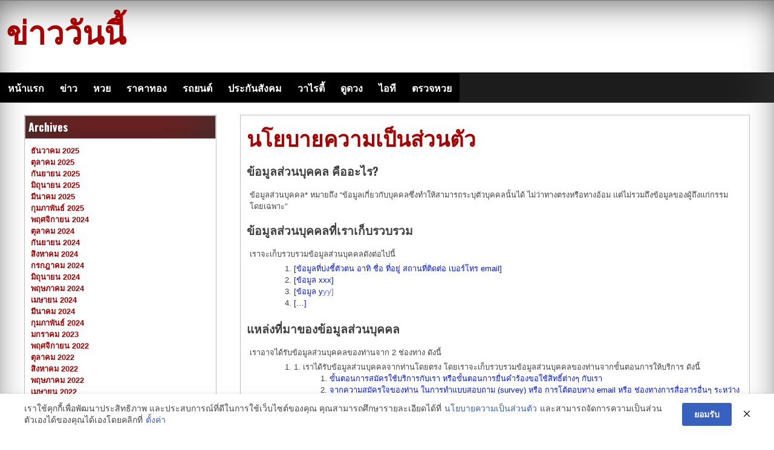

--- FILE ---
content_type: text/html; charset=UTF-8
request_url: http://denniscini.com/privacy-policy/
body_size: 66724
content:
<!DOCTYPE html>
<!--[if IE 7]>
<html class="ie ie7" lang="th">
<![endif]-->
<!--[if IE 8]>
<html class="ie ie8" lang="th">
<![endif]-->
<!--[if !(IE 7) | !(IE 8) ]><!-->
<html lang="th">
<!--<![endif]-->
<head>
	<meta charset="UTF-8">
	<meta name="viewport" content="width=device-width, initial-scale=1">
	<link rel="profile" href="https://gmpg.org/xfn/11">
		<meta name='robots' content='index, follow, max-image-preview:large, max-snippet:-1, max-video-preview:-1' />
	<style>img:is([sizes="auto" i], [sizes^="auto," i]) { contain-intrinsic-size: 3000px 1500px }</style>
	
	<!-- This site is optimized with the Yoast SEO plugin v23.1 - https://yoast.com/wordpress/plugins/seo/ -->
	<title>นโยบายความเป็นส่วนตัว</title>
	<meta name="description" content="ข้อมูลส่วนบุคคล คืออะไร? ข้อมูลส่วนบุคคล* หมายถึง “ข้อมูลเกี่ยวกับบุคคลซึ่งทำให้สามารถระบุตัวบุคคลนั้นได้ ไม่ว่าทางตรงหรือทางอ้อม" />
	<link rel="canonical" href="http://denniscini.com/privacy-policy/" />
	<meta property="og:locale" content="th_TH" />
	<meta property="og:type" content="article" />
	<meta property="og:title" content="นโยบายความเป็นส่วนตัว" />
	<meta property="og:description" content="ข้อมูลส่วนบุคคล คืออะไร? ข้อมูลส่วนบุคคล* หมายถึง “ข้อมูลเกี่ยวกับบุคคลซึ่งทำให้สามารถระบุตัวบุคคลนั้นได้ ไม่ว่าทางตรงหรือทางอ้อม" />
	<meta property="og:url" content="http://denniscini.com/privacy-policy/" />
	<meta property="og:site_name" content="ข่าววันนี้" />
	<meta name="twitter:card" content="summary_large_image" />
	<meta name="twitter:label1" content="Est. reading time" />
	<meta name="twitter:data1" content="1 นาที" />
	<script type="application/ld+json" class="yoast-schema-graph">{"@context":"https://schema.org","@graph":[{"@type":"WebPage","@id":"http://denniscini.com/privacy-policy/","url":"http://denniscini.com/privacy-policy/","name":"นโยบายความเป็นส่วนตัว","isPartOf":{"@id":"http://denniscini.com/#website"},"datePublished":"2022-08-08T06:01:18+00:00","dateModified":"2022-08-08T06:01:18+00:00","description":"ข้อมูลส่วนบุคคล คืออะไร? ข้อมูลส่วนบุคคล* หมายถึง “ข้อมูลเกี่ยวกับบุคคลซึ่งทำให้สามารถระบุตัวบุคคลนั้นได้ ไม่ว่าทางตรงหรือทางอ้อม","breadcrumb":{"@id":"http://denniscini.com/privacy-policy/#breadcrumb"},"inLanguage":"th","potentialAction":[{"@type":"ReadAction","target":["http://denniscini.com/privacy-policy/"]}]},{"@type":"BreadcrumbList","@id":"http://denniscini.com/privacy-policy/#breadcrumb","itemListElement":[{"@type":"ListItem","position":1,"name":"Home","item":"http://denniscini.com/"},{"@type":"ListItem","position":2,"name":"นโยบายความเป็นส่วนตัว"}]},{"@type":"WebSite","@id":"http://denniscini.com/#website","url":"http://denniscini.com/","name":"ข่าววันนี้","description":"","potentialAction":[{"@type":"SearchAction","target":{"@type":"EntryPoint","urlTemplate":"http://denniscini.com/?s={search_term_string}"},"query-input":"required name=search_term_string"}],"inLanguage":"th"}]}</script>
	<!-- / Yoast SEO plugin. -->


<link rel='dns-prefetch' href='//fonts.googleapis.com' />
<link rel="alternate" type="application/rss+xml" title="ข่าววันนี้ &raquo; ฟีด" href="http://denniscini.com/feed/" />
<script type="text/javascript">
/* <![CDATA[ */
window._wpemojiSettings = {"baseUrl":"https:\/\/s.w.org\/images\/core\/emoji\/15.1.0\/72x72\/","ext":".png","svgUrl":"https:\/\/s.w.org\/images\/core\/emoji\/15.1.0\/svg\/","svgExt":".svg","source":{"concatemoji":"http:\/\/denniscini.com\/wp-includes\/js\/wp-emoji-release.min.js?ver=6.8.1"}};
/*! This file is auto-generated */
!function(i,n){var o,s,e;function c(e){try{var t={supportTests:e,timestamp:(new Date).valueOf()};sessionStorage.setItem(o,JSON.stringify(t))}catch(e){}}function p(e,t,n){e.clearRect(0,0,e.canvas.width,e.canvas.height),e.fillText(t,0,0);var t=new Uint32Array(e.getImageData(0,0,e.canvas.width,e.canvas.height).data),r=(e.clearRect(0,0,e.canvas.width,e.canvas.height),e.fillText(n,0,0),new Uint32Array(e.getImageData(0,0,e.canvas.width,e.canvas.height).data));return t.every(function(e,t){return e===r[t]})}function u(e,t,n){switch(t){case"flag":return n(e,"\ud83c\udff3\ufe0f\u200d\u26a7\ufe0f","\ud83c\udff3\ufe0f\u200b\u26a7\ufe0f")?!1:!n(e,"\ud83c\uddfa\ud83c\uddf3","\ud83c\uddfa\u200b\ud83c\uddf3")&&!n(e,"\ud83c\udff4\udb40\udc67\udb40\udc62\udb40\udc65\udb40\udc6e\udb40\udc67\udb40\udc7f","\ud83c\udff4\u200b\udb40\udc67\u200b\udb40\udc62\u200b\udb40\udc65\u200b\udb40\udc6e\u200b\udb40\udc67\u200b\udb40\udc7f");case"emoji":return!n(e,"\ud83d\udc26\u200d\ud83d\udd25","\ud83d\udc26\u200b\ud83d\udd25")}return!1}function f(e,t,n){var r="undefined"!=typeof WorkerGlobalScope&&self instanceof WorkerGlobalScope?new OffscreenCanvas(300,150):i.createElement("canvas"),a=r.getContext("2d",{willReadFrequently:!0}),o=(a.textBaseline="top",a.font="600 32px Arial",{});return e.forEach(function(e){o[e]=t(a,e,n)}),o}function t(e){var t=i.createElement("script");t.src=e,t.defer=!0,i.head.appendChild(t)}"undefined"!=typeof Promise&&(o="wpEmojiSettingsSupports",s=["flag","emoji"],n.supports={everything:!0,everythingExceptFlag:!0},e=new Promise(function(e){i.addEventListener("DOMContentLoaded",e,{once:!0})}),new Promise(function(t){var n=function(){try{var e=JSON.parse(sessionStorage.getItem(o));if("object"==typeof e&&"number"==typeof e.timestamp&&(new Date).valueOf()<e.timestamp+604800&&"object"==typeof e.supportTests)return e.supportTests}catch(e){}return null}();if(!n){if("undefined"!=typeof Worker&&"undefined"!=typeof OffscreenCanvas&&"undefined"!=typeof URL&&URL.createObjectURL&&"undefined"!=typeof Blob)try{var e="postMessage("+f.toString()+"("+[JSON.stringify(s),u.toString(),p.toString()].join(",")+"));",r=new Blob([e],{type:"text/javascript"}),a=new Worker(URL.createObjectURL(r),{name:"wpTestEmojiSupports"});return void(a.onmessage=function(e){c(n=e.data),a.terminate(),t(n)})}catch(e){}c(n=f(s,u,p))}t(n)}).then(function(e){for(var t in e)n.supports[t]=e[t],n.supports.everything=n.supports.everything&&n.supports[t],"flag"!==t&&(n.supports.everythingExceptFlag=n.supports.everythingExceptFlag&&n.supports[t]);n.supports.everythingExceptFlag=n.supports.everythingExceptFlag&&!n.supports.flag,n.DOMReady=!1,n.readyCallback=function(){n.DOMReady=!0}}).then(function(){return e}).then(function(){var e;n.supports.everything||(n.readyCallback(),(e=n.source||{}).concatemoji?t(e.concatemoji):e.wpemoji&&e.twemoji&&(t(e.twemoji),t(e.wpemoji)))}))}((window,document),window._wpemojiSettings);
/* ]]> */
</script>
<style id='wp-emoji-styles-inline-css' type='text/css'>

	img.wp-smiley, img.emoji {
		display: inline !important;
		border: none !important;
		box-shadow: none !important;
		height: 1em !important;
		width: 1em !important;
		margin: 0 0.07em !important;
		vertical-align: -0.1em !important;
		background: none !important;
		padding: 0 !important;
	}
</style>
<link rel='stylesheet' id='wp-block-library-css' href='http://denniscini.com/wp-includes/css/dist/block-library/style.min.css?ver=6.8.1' type='text/css' media='all' />
<style id='wp-block-library-theme-inline-css' type='text/css'>
.wp-block-audio :where(figcaption){color:#555;font-size:13px;text-align:center}.is-dark-theme .wp-block-audio :where(figcaption){color:#ffffffa6}.wp-block-audio{margin:0 0 1em}.wp-block-code{border:1px solid #ccc;border-radius:4px;font-family:Menlo,Consolas,monaco,monospace;padding:.8em 1em}.wp-block-embed :where(figcaption){color:#555;font-size:13px;text-align:center}.is-dark-theme .wp-block-embed :where(figcaption){color:#ffffffa6}.wp-block-embed{margin:0 0 1em}.blocks-gallery-caption{color:#555;font-size:13px;text-align:center}.is-dark-theme .blocks-gallery-caption{color:#ffffffa6}:root :where(.wp-block-image figcaption){color:#555;font-size:13px;text-align:center}.is-dark-theme :root :where(.wp-block-image figcaption){color:#ffffffa6}.wp-block-image{margin:0 0 1em}.wp-block-pullquote{border-bottom:4px solid;border-top:4px solid;color:currentColor;margin-bottom:1.75em}.wp-block-pullquote cite,.wp-block-pullquote footer,.wp-block-pullquote__citation{color:currentColor;font-size:.8125em;font-style:normal;text-transform:uppercase}.wp-block-quote{border-left:.25em solid;margin:0 0 1.75em;padding-left:1em}.wp-block-quote cite,.wp-block-quote footer{color:currentColor;font-size:.8125em;font-style:normal;position:relative}.wp-block-quote:where(.has-text-align-right){border-left:none;border-right:.25em solid;padding-left:0;padding-right:1em}.wp-block-quote:where(.has-text-align-center){border:none;padding-left:0}.wp-block-quote.is-large,.wp-block-quote.is-style-large,.wp-block-quote:where(.is-style-plain){border:none}.wp-block-search .wp-block-search__label{font-weight:700}.wp-block-search__button{border:1px solid #ccc;padding:.375em .625em}:where(.wp-block-group.has-background){padding:1.25em 2.375em}.wp-block-separator.has-css-opacity{opacity:.4}.wp-block-separator{border:none;border-bottom:2px solid;margin-left:auto;margin-right:auto}.wp-block-separator.has-alpha-channel-opacity{opacity:1}.wp-block-separator:not(.is-style-wide):not(.is-style-dots){width:100px}.wp-block-separator.has-background:not(.is-style-dots){border-bottom:none;height:1px}.wp-block-separator.has-background:not(.is-style-wide):not(.is-style-dots){height:2px}.wp-block-table{margin:0 0 1em}.wp-block-table td,.wp-block-table th{word-break:normal}.wp-block-table :where(figcaption){color:#555;font-size:13px;text-align:center}.is-dark-theme .wp-block-table :where(figcaption){color:#ffffffa6}.wp-block-video :where(figcaption){color:#555;font-size:13px;text-align:center}.is-dark-theme .wp-block-video :where(figcaption){color:#ffffffa6}.wp-block-video{margin:0 0 1em}:root :where(.wp-block-template-part.has-background){margin-bottom:0;margin-top:0;padding:1.25em 2.375em}
</style>
<style id='classic-theme-styles-inline-css' type='text/css'>
/*! This file is auto-generated */
.wp-block-button__link{color:#fff;background-color:#32373c;border-radius:9999px;box-shadow:none;text-decoration:none;padding:calc(.667em + 2px) calc(1.333em + 2px);font-size:1.125em}.wp-block-file__button{background:#32373c;color:#fff;text-decoration:none}
</style>
<style id='global-styles-inline-css' type='text/css'>
:root{--wp--preset--aspect-ratio--square: 1;--wp--preset--aspect-ratio--4-3: 4/3;--wp--preset--aspect-ratio--3-4: 3/4;--wp--preset--aspect-ratio--3-2: 3/2;--wp--preset--aspect-ratio--2-3: 2/3;--wp--preset--aspect-ratio--16-9: 16/9;--wp--preset--aspect-ratio--9-16: 9/16;--wp--preset--color--black: #000000;--wp--preset--color--cyan-bluish-gray: #abb8c3;--wp--preset--color--white: #ffffff;--wp--preset--color--pale-pink: #f78da7;--wp--preset--color--vivid-red: #cf2e2e;--wp--preset--color--luminous-vivid-orange: #ff6900;--wp--preset--color--luminous-vivid-amber: #fcb900;--wp--preset--color--light-green-cyan: #7bdcb5;--wp--preset--color--vivid-green-cyan: #00d084;--wp--preset--color--pale-cyan-blue: #8ed1fc;--wp--preset--color--vivid-cyan-blue: #0693e3;--wp--preset--color--vivid-purple: #9b51e0;--wp--preset--gradient--vivid-cyan-blue-to-vivid-purple: linear-gradient(135deg,rgba(6,147,227,1) 0%,rgb(155,81,224) 100%);--wp--preset--gradient--light-green-cyan-to-vivid-green-cyan: linear-gradient(135deg,rgb(122,220,180) 0%,rgb(0,208,130) 100%);--wp--preset--gradient--luminous-vivid-amber-to-luminous-vivid-orange: linear-gradient(135deg,rgba(252,185,0,1) 0%,rgba(255,105,0,1) 100%);--wp--preset--gradient--luminous-vivid-orange-to-vivid-red: linear-gradient(135deg,rgba(255,105,0,1) 0%,rgb(207,46,46) 100%);--wp--preset--gradient--very-light-gray-to-cyan-bluish-gray: linear-gradient(135deg,rgb(238,238,238) 0%,rgb(169,184,195) 100%);--wp--preset--gradient--cool-to-warm-spectrum: linear-gradient(135deg,rgb(74,234,220) 0%,rgb(151,120,209) 20%,rgb(207,42,186) 40%,rgb(238,44,130) 60%,rgb(251,105,98) 80%,rgb(254,248,76) 100%);--wp--preset--gradient--blush-light-purple: linear-gradient(135deg,rgb(255,206,236) 0%,rgb(152,150,240) 100%);--wp--preset--gradient--blush-bordeaux: linear-gradient(135deg,rgb(254,205,165) 0%,rgb(254,45,45) 50%,rgb(107,0,62) 100%);--wp--preset--gradient--luminous-dusk: linear-gradient(135deg,rgb(255,203,112) 0%,rgb(199,81,192) 50%,rgb(65,88,208) 100%);--wp--preset--gradient--pale-ocean: linear-gradient(135deg,rgb(255,245,203) 0%,rgb(182,227,212) 50%,rgb(51,167,181) 100%);--wp--preset--gradient--electric-grass: linear-gradient(135deg,rgb(202,248,128) 0%,rgb(113,206,126) 100%);--wp--preset--gradient--midnight: linear-gradient(135deg,rgb(2,3,129) 0%,rgb(40,116,252) 100%);--wp--preset--font-size--small: 13px;--wp--preset--font-size--medium: 20px;--wp--preset--font-size--large: 36px;--wp--preset--font-size--x-large: 42px;--wp--preset--spacing--20: 0.44rem;--wp--preset--spacing--30: 0.67rem;--wp--preset--spacing--40: 1rem;--wp--preset--spacing--50: 1.5rem;--wp--preset--spacing--60: 2.25rem;--wp--preset--spacing--70: 3.38rem;--wp--preset--spacing--80: 5.06rem;--wp--preset--shadow--natural: 6px 6px 9px rgba(0, 0, 0, 0.2);--wp--preset--shadow--deep: 12px 12px 50px rgba(0, 0, 0, 0.4);--wp--preset--shadow--sharp: 6px 6px 0px rgba(0, 0, 0, 0.2);--wp--preset--shadow--outlined: 6px 6px 0px -3px rgba(255, 255, 255, 1), 6px 6px rgba(0, 0, 0, 1);--wp--preset--shadow--crisp: 6px 6px 0px rgba(0, 0, 0, 1);}:where(.is-layout-flex){gap: 0.5em;}:where(.is-layout-grid){gap: 0.5em;}body .is-layout-flex{display: flex;}.is-layout-flex{flex-wrap: wrap;align-items: center;}.is-layout-flex > :is(*, div){margin: 0;}body .is-layout-grid{display: grid;}.is-layout-grid > :is(*, div){margin: 0;}:where(.wp-block-columns.is-layout-flex){gap: 2em;}:where(.wp-block-columns.is-layout-grid){gap: 2em;}:where(.wp-block-post-template.is-layout-flex){gap: 1.25em;}:where(.wp-block-post-template.is-layout-grid){gap: 1.25em;}.has-black-color{color: var(--wp--preset--color--black) !important;}.has-cyan-bluish-gray-color{color: var(--wp--preset--color--cyan-bluish-gray) !important;}.has-white-color{color: var(--wp--preset--color--white) !important;}.has-pale-pink-color{color: var(--wp--preset--color--pale-pink) !important;}.has-vivid-red-color{color: var(--wp--preset--color--vivid-red) !important;}.has-luminous-vivid-orange-color{color: var(--wp--preset--color--luminous-vivid-orange) !important;}.has-luminous-vivid-amber-color{color: var(--wp--preset--color--luminous-vivid-amber) !important;}.has-light-green-cyan-color{color: var(--wp--preset--color--light-green-cyan) !important;}.has-vivid-green-cyan-color{color: var(--wp--preset--color--vivid-green-cyan) !important;}.has-pale-cyan-blue-color{color: var(--wp--preset--color--pale-cyan-blue) !important;}.has-vivid-cyan-blue-color{color: var(--wp--preset--color--vivid-cyan-blue) !important;}.has-vivid-purple-color{color: var(--wp--preset--color--vivid-purple) !important;}.has-black-background-color{background-color: var(--wp--preset--color--black) !important;}.has-cyan-bluish-gray-background-color{background-color: var(--wp--preset--color--cyan-bluish-gray) !important;}.has-white-background-color{background-color: var(--wp--preset--color--white) !important;}.has-pale-pink-background-color{background-color: var(--wp--preset--color--pale-pink) !important;}.has-vivid-red-background-color{background-color: var(--wp--preset--color--vivid-red) !important;}.has-luminous-vivid-orange-background-color{background-color: var(--wp--preset--color--luminous-vivid-orange) !important;}.has-luminous-vivid-amber-background-color{background-color: var(--wp--preset--color--luminous-vivid-amber) !important;}.has-light-green-cyan-background-color{background-color: var(--wp--preset--color--light-green-cyan) !important;}.has-vivid-green-cyan-background-color{background-color: var(--wp--preset--color--vivid-green-cyan) !important;}.has-pale-cyan-blue-background-color{background-color: var(--wp--preset--color--pale-cyan-blue) !important;}.has-vivid-cyan-blue-background-color{background-color: var(--wp--preset--color--vivid-cyan-blue) !important;}.has-vivid-purple-background-color{background-color: var(--wp--preset--color--vivid-purple) !important;}.has-black-border-color{border-color: var(--wp--preset--color--black) !important;}.has-cyan-bluish-gray-border-color{border-color: var(--wp--preset--color--cyan-bluish-gray) !important;}.has-white-border-color{border-color: var(--wp--preset--color--white) !important;}.has-pale-pink-border-color{border-color: var(--wp--preset--color--pale-pink) !important;}.has-vivid-red-border-color{border-color: var(--wp--preset--color--vivid-red) !important;}.has-luminous-vivid-orange-border-color{border-color: var(--wp--preset--color--luminous-vivid-orange) !important;}.has-luminous-vivid-amber-border-color{border-color: var(--wp--preset--color--luminous-vivid-amber) !important;}.has-light-green-cyan-border-color{border-color: var(--wp--preset--color--light-green-cyan) !important;}.has-vivid-green-cyan-border-color{border-color: var(--wp--preset--color--vivid-green-cyan) !important;}.has-pale-cyan-blue-border-color{border-color: var(--wp--preset--color--pale-cyan-blue) !important;}.has-vivid-cyan-blue-border-color{border-color: var(--wp--preset--color--vivid-cyan-blue) !important;}.has-vivid-purple-border-color{border-color: var(--wp--preset--color--vivid-purple) !important;}.has-vivid-cyan-blue-to-vivid-purple-gradient-background{background: var(--wp--preset--gradient--vivid-cyan-blue-to-vivid-purple) !important;}.has-light-green-cyan-to-vivid-green-cyan-gradient-background{background: var(--wp--preset--gradient--light-green-cyan-to-vivid-green-cyan) !important;}.has-luminous-vivid-amber-to-luminous-vivid-orange-gradient-background{background: var(--wp--preset--gradient--luminous-vivid-amber-to-luminous-vivid-orange) !important;}.has-luminous-vivid-orange-to-vivid-red-gradient-background{background: var(--wp--preset--gradient--luminous-vivid-orange-to-vivid-red) !important;}.has-very-light-gray-to-cyan-bluish-gray-gradient-background{background: var(--wp--preset--gradient--very-light-gray-to-cyan-bluish-gray) !important;}.has-cool-to-warm-spectrum-gradient-background{background: var(--wp--preset--gradient--cool-to-warm-spectrum) !important;}.has-blush-light-purple-gradient-background{background: var(--wp--preset--gradient--blush-light-purple) !important;}.has-blush-bordeaux-gradient-background{background: var(--wp--preset--gradient--blush-bordeaux) !important;}.has-luminous-dusk-gradient-background{background: var(--wp--preset--gradient--luminous-dusk) !important;}.has-pale-ocean-gradient-background{background: var(--wp--preset--gradient--pale-ocean) !important;}.has-electric-grass-gradient-background{background: var(--wp--preset--gradient--electric-grass) !important;}.has-midnight-gradient-background{background: var(--wp--preset--gradient--midnight) !important;}.has-small-font-size{font-size: var(--wp--preset--font-size--small) !important;}.has-medium-font-size{font-size: var(--wp--preset--font-size--medium) !important;}.has-large-font-size{font-size: var(--wp--preset--font-size--large) !important;}.has-x-large-font-size{font-size: var(--wp--preset--font-size--x-large) !important;}
:where(.wp-block-post-template.is-layout-flex){gap: 1.25em;}:where(.wp-block-post-template.is-layout-grid){gap: 1.25em;}
:where(.wp-block-columns.is-layout-flex){gap: 2em;}:where(.wp-block-columns.is-layout-grid){gap: 2em;}
:root :where(.wp-block-pullquote){font-size: 1.5em;line-height: 1.6;}
</style>
<link rel='stylesheet' id='pdpa-thailand-public-css' href='http://denniscini.com/wp-content/plugins/pdpa-thailand/public/assets/css/pdpa-thailand-public.min.css?ver=2.0' type='text/css' media='all' />
<link rel='stylesheet' id='dashicons-css' href='http://denniscini.com/wp-includes/css/dashicons.min.css?ver=6.8.1' type='text/css' media='all' />
<link rel='stylesheet' id='seos-magazine-dashicons-style-css' href='http://denniscini.com/wp-content/themes/seos-magazine/style.css?ver=1.0' type='text/css' media='all' />
<link rel='stylesheet' id='seos-magazine-fontawesome-css' href='http://denniscini.com/wp-content/themes/seos-magazine/css/font-awesome.min.css?ver=6.8.1' type='text/css' media='all' />
<link rel='stylesheet' id='seos-magazine-font-oswald-css' href='//fonts.googleapis.com/css?family=Oswald%3A400%2C300%2C700&#038;ver=1' type='text/css' media='screen' />
<script type="text/javascript" src="http://denniscini.com/wp-includes/js/jquery/jquery.min.js?ver=3.7.1" id="jquery-core-js"></script>
<script type="text/javascript" src="http://denniscini.com/wp-includes/js/jquery/jquery-migrate.min.js?ver=3.4.1" id="jquery-migrate-js"></script>
<link rel="https://api.w.org/" href="http://denniscini.com/wp-json/" /><link rel="alternate" title="JSON" type="application/json" href="http://denniscini.com/wp-json/wp/v2/pages/217" /><link rel="EditURI" type="application/rsd+xml" title="RSD" href="http://denniscini.com/xmlrpc.php?rsd" />
<meta name="generator" content="WordPress 6.8.1" />
<link rel='shortlink' href='http://denniscini.com/?p=217' />
<link rel="alternate" title="oEmbed (JSON)" type="application/json+oembed" href="http://denniscini.com/wp-json/oembed/1.0/embed?url=http%3A%2F%2Fdenniscini.com%2Fprivacy-policy%2F" />
<link rel="alternate" title="oEmbed (XML)" type="text/xml+oembed" href="http://denniscini.com/wp-json/oembed/1.0/embed?url=http%3A%2F%2Fdenniscini.com%2Fprivacy-policy%2F&#038;format=xml" />
<meta name="google-site-verification" content="C3iobszOlgmbFo1M4uKBlK1HLC2LpZtysQj8Hgm_kOk" />	<style type="text/css">
			header .site-branding .site-title a,
		header .site-branding .site-description {
			color: #A80000;
		}
		</style>
	<link rel="icon" href="http://denniscini.com/wp-content/uploads/2024/03/cropped-media-32x32.png" sizes="32x32" />
<link rel="icon" href="http://denniscini.com/wp-content/uploads/2024/03/cropped-media-192x192.png" sizes="192x192" />
<link rel="apple-touch-icon" href="http://denniscini.com/wp-content/uploads/2024/03/cropped-media-180x180.png" />
<meta name="msapplication-TileImage" content="http://denniscini.com/wp-content/uploads/2024/03/cropped-media-270x270.png" />
<style id="kirki-inline-styles"></style></head>

<body class="wp-singular page-template-default page page-id-217 wp-embed-responsive wp-theme-seos-magazine"><div id="page" class="site">
	<a class="skip-link screen-reader-text" href="#content">Skip to content</a>
	<div class="dotted-header">
		<header id="masthead" class="site-header" role="banner" style=" min-height:120px;">		
			<div class="site-branding">
			
									<p class="site-title"><a href="http://denniscini.com/" rel="home">ข่าววันนี้</a></p>
								
			</div><!-- .site-branding -->
			

		</header><!-- #masthead -->
		<nav id="site-navigation" class="main-navigation" role="navigation">
				<button class="menu-toggle" aria-controls="primary-menu" aria-expanded="false">Menu</button>
				<div class="menu-menu-1-container"><ul id="primary-menu" class="menu"><li id="menu-item-252" class="menu-item menu-item-type-custom menu-item-object-custom menu-item-home menu-item-252"><a href="https://denniscini.com/">หน้าแรก</a></li>
<li id="menu-item-255" class="menu-item menu-item-type-taxonomy menu-item-object-category menu-item-255"><a href="http://denniscini.com/category/news/">ข่าว</a></li>
<li id="menu-item-256" class="menu-item menu-item-type-taxonomy menu-item-object-category menu-item-256"><a href="http://denniscini.com/category/lotto/">หวย</a></li>
<li id="menu-item-257" class="menu-item menu-item-type-taxonomy menu-item-object-category menu-item-257"><a href="http://denniscini.com/category/gold/">ราคาทอง</a></li>
<li id="menu-item-260" class="menu-item menu-item-type-taxonomy menu-item-object-category menu-item-260"><a href="http://denniscini.com/category/auto/">รถยนต์</a></li>
<li id="menu-item-261" class="menu-item menu-item-type-taxonomy menu-item-object-category menu-item-261"><a href="http://denniscini.com/category/%e0%b8%9b%e0%b8%a3%e0%b8%b0%e0%b8%81%e0%b8%b1%e0%b8%99%e0%b8%aa%e0%b8%b1%e0%b8%87%e0%b8%84%e0%b8%a1/">ประกันสังคม</a></li>
<li id="menu-item-262" class="menu-item menu-item-type-taxonomy menu-item-object-category menu-item-262"><a href="http://denniscini.com/category/variety/">วาไรตี้</a></li>
<li id="menu-item-263" class="menu-item menu-item-type-taxonomy menu-item-object-category menu-item-263"><a href="http://denniscini.com/category/horo/">ดูดวง</a></li>
<li id="menu-item-264" class="menu-item menu-item-type-taxonomy menu-item-object-category menu-item-264"><a href="http://denniscini.com/category/hitech/">ไอที</a></li>
<li id="menu-item-265" class="menu-item menu-item-type-custom menu-item-object-custom menu-item-265"><a href="https://news.sanook.com/lotto/">ตรวจหวย</a></li>
</ul></div>		</nav><!-- #site-navigation -->
	</div>

	<div id="content" class="site-content">
	<div id="primary" class="content-area">
		<main id="main" class="site-main" role="main">

			
<article id="post-217" class="post-217 page type-page status-publish hentry">
	<header class="entry-header">
		<h1 class="entry-title">นโยบายความเป็นส่วนตัว</h1>	</header><!-- .entry-header -->

	<div class="entry-content">
		

<h2 class="wp-block-heading">ข้อมูลส่วนบุคคล คืออะไร?</h2>



<p>ข้อมูลส่วนบุคคล* หมายถึง “ข้อมูลเกี่ยวกับบุคคลซึ่งทำให้สามารถระบุตัวบุคคลนั้นได้ ไม่ว่าทางตรงหรือทางอ้อม แต่ไม่รวมถึงข้อมูลของผู้ถึงแก่กรรมโดยเฉพาะ”</p>



<h2 class="wp-block-heading">ข้อมูลส่วนบุคคลที่เราเก็บรวบรวม</h2>



<p>เราจะเก็บรวบรวมข้อมูลส่วนบุคคลดังต่อไปนี้</p>



<ol class="wp-block-list"><li><span style="color:#0017ff" class="has-inline-color">[ข้อมูลที่บ่งชี้ตัวตน อาทิ ชื่อ ที่อยู่ สถานที่ติดต่อ เบอร์โทร email]</span></li><li><span style="color:#0017ff" class="has-inline-color">[ข้อมูล xxx]</span></li><li><span style="color:#0017ff" class="has-inline-color">[ข้อมูล y</span><span style="color:#6a76ff" class="has-inline-color">yy]</span></li><li><span style="color:#0017ff" class="has-inline-color">[&#8230;]</span></li></ol>



<h2 class="wp-block-heading">แหล่งที่มาของข้อมูลส่วนบุคคล</h2>



<p>เราอาจได้รับข้อมูลส่วนบุคคลของท่านจาก 2 ช่องทาง ดังนี้</p>



<ol class="wp-block-list"><li>1. เราได้รับข้อมูลส่วนบุคคลจากท่านโดยตรง โดยเราจะเก็บรวบรวมข้อมูลส่วนบุคคลของท่านจากขั้นตอนการให้บริการ ดังนี้<ol><li><span style="color:#0017ff" class="has-inline-color">ขั้นตอนการสมัครใช้บริการกับเรา หรือขั้นตอนการยื่นคำร้องขอใช้สิทธิ์ต่างๆ กับเรา</span></li><li><span style="color:#0017ff" class="has-inline-color">จากความสมัครใจของท่าน ในการทำแบบสอบถาม (survey) หรือ การโต้ตอบทาง email หรือ ช่องทางการสื่อสารอื่นๆ ระหว่างเราและท่าน</span></li><li><span style="color:#0017ff" class="has-inline-color">เก็บจากข้อมูลการใช้ website ของเราผ่าน browser’s cookies ของท่าน</span></li><li><span style="color:#0017ff" class="has-inline-color">[…]</span></li></ol></li><li>เราได้รับข้อมูลส่วนบุคคลของท่านมาจากบุคคลที่สาม ดังต่อไปนี้<ol><li><span style="color:#0017ff" class="has-inline-color">[บุคคลที่สามที่เปิดเผยข้อมูล]</span></li><li><span style="color:#0017ff" class="has-inline-color">[…]</span></li></ol></li><li>โดยได้รับข้อมูลด้วยวิธีการ ดังต่อไปนี้<ol><li><span style="color:#0017ff" class="has-inline-color">[วิธีการ เช่น ได้รับทาง email ได้รับแจ้งทางโทรศัพท์ ได้รับเป็นเอกสาร]</span></li><li><span style="color:#0017ff" class="has-inline-color">[…]</span></li></ol></li></ol>



<h2 class="wp-block-heading">วัตถุประสงค์ในการประมวลผลข้อมูล</h2>



<ol class="wp-block-list"><li><span style="color:#0017ff" class="has-inline-color">[เราจัดเก็บข้อมูลส่วนบุคคลของท่านเพื่อการ….]</span></li><li><span style="color:#0017ff" class="has-inline-color">[เราจัดเก็บข้อมูลส่วนบุคคลของท่านเพื่อการ….]</span></li></ol>



<h2 class="wp-block-heading">การประมวลผลข้อมูลส่วนบุคคล</h2>



<p>เมื่อได้รับข้อมูลส่วนบุคคลจากแหล่งที่มาของข้อมูลส่วนบุคคลแล้ว เราจะดำเนินการดังนี้กับข้อมูลส่วนบุคคลของท่าน</p>



<ul class="has-text-color wp-block-list" style="color:#0017ff"><li>เก็บรวบรวม [รายละเอียดการประมวลผล]</li><li>ใช้ [รายละเอียดการประมวลผล]</li><li>เปิดเผย [รายละเอียดการประมวลผล] ทั้งนี้ บุคคล หน่วยงาน ที่เราอาจเปิดเผยข้อมูลส่วนบุคคลของท่านมี ดังนี้</li></ul>



<p class="has-text-color" style="color:#0017ff">[รายชื่อ หรือ ประเภท (ละเอียดที่สุดเท่าที่จะสามารถระบุได้) ของผู้ที่อาจได้รับข้อมูลส่วนบุคคลจากท่าน]&nbsp;</p>



<p class="has-text-color" style="color:#0017ff">นอกจากนี้ เราอาจจำเป็นต้องส่งข้อมูลส่วนบุคคลของท่านไปยังหน่วยงานข้อมูลเครดิต เพื่อตรวจสอบ และอาจใช้ผลการตรวจสอบข้อมูล ดังกล่าวเพื่อการป้องกันการฉ้อโกง</p>



<p class="has-text-color" style="color:#0017ff">เราอาจมีความจำเป็นในการโอนข้อมูลส่วนบุคคลของท่านไปยังหน่วยงานต่างประเทศหรือองค์กรระหว่าง</p>



<p class="has-text-color" style="color:#0017ff">ประเทศ โดยมีรายชื่อดังนี้</p>



<p class="has-text-color" style="color:#0017ff">[รายชื่อ]</p>



<p class="has-text-color" style="color:#0017ff">หน่วยงานดังกล่าวมีมาตรการคุ้มครองข้อมูลส่วนบุคคลที่เพียงพอ (appropriate safeguards) และจะสามารถบังคับใช้สิทธิ์ของเจ้าของข้อมูล รวมทั้งมีมาตรการเยียวยาตามกฎหมายที่จะบังคับใช้ได้ ซึ่งมีรายละเอียดดังนี้</p>



<p class="has-text-color" style="color:#0017ff">[รายละเอียดของมาตรฐานการคุ้มครองข้อมูลส่วนบุคคลของหน่วยงาน ประเทศที่หน่วยงานนั้นตั้งอยู่พอสังเขป]</p>



<h2 class="wp-block-heading">การเก็บรักษาและระยะเวลาในการเก็บรักษาข้อมูลส่วนบุคคล</h2>



<h3 class="wp-block-heading">การเก็บรักษาข้อมูลส่วนบุคคล</h3>



<p>ผู้ควบคุมทำการเก็บรักษาข้อมูลส่วนบุคคลของท่าน ดังนี้</p>



<p>1. ลักษณะการเก็บ<span style="color:#0017ff" class="has-inline-color"> [จัดเก็บเป็น Soft Copy / Hard Copy]</span></p>



<p>2. สถานที่จัดเก็บ <span style="color:#0017ff" class="has-inline-color">[เก็บไว้ที่ห้อง ตู้ ที่มีอุปกรณ์นิรภัย / เก็บไว้ใน computer / เก็บไว้บน Cloud ที่ใช้บริการกับ…]</span></p>



<p>3. ระยะเวลาจัดเก็บ เป็นไปตามหัวข้อ ระยะเวลาในการประมวลผลข้อมูลส่วนบุคคล</p>



<p>4. เมื่อพ้นระยะเวลาจัดเก็บ หรือ เราไม่มีสิทธิ์หรือไม่สามารถอ้างฐานในการประมวลผลข้อมูลส่วนบุคคลของท่านแล้ว เราจะดำเนินการทำลายข้อมูลส่วนบุคคลนั้นด้วยวิธีการ <span style="color:#0017ff" class="has-inline-color">[วิธีการทำลาย กรณี Soft Copy / Hard Copy]</span> และจะดำเนินการให้แล้วเสร็จภายใน <span style="color:#0017ff" class="has-inline-color">[จำนวนวัน] </span>วันนับแต่วันสิ้นสุดระยะเวลาดังกล่าว</p>



<h3 class="wp-block-heading">ระยะเวลาการเก็บรักษาข้อมูลส่วนบุคคล</h3>



<p>เรามีการจัดเก็บข้อมูลส่วนบุคคลดังนี้</p>



<ol class="has-text-color wp-block-list" style="color:#0017ff"><li>[ข้อมูลที่บ่งชี้ตัวตน อาทิ ชื่อ ที่อยู่ สถานที่ติดต่อ เบอร์โทร email]<br>ระยะเวลาประมวลผล: 10 ปี นับแต่วันที่เลิกสัญญา</li><li>[ข้อมูล xxx]</li></ol>



<h2 class="wp-block-heading">สิทธิ์ของเจ้าของข้อมูล</h2>



<p>ท่านมีสิทธิ์ในการดำเนินการ ดังต่อไปนี้</p>



<p>(1) <strong>สิทธิ์ในการเพิกถอนความยินยอม (right to withdraw consent)</strong>: ท่านมีสิทธิ์ในการเพิกถอนความยินยอมในการ ประมวลผลข้อมูลส่วนบุคคลที่ท่านได้ให้ความยินยอมกับเราได้ ตลอดระยะเวลาที่ข้อมูลส่วนบุคคลของท่านอยู่กับเรา</p>



<p>(2) <strong>สิทธิ์ในการเข้าถึงข้อมูลส่วนบุคคล (right of access)</strong>: ท่านมีสิทธิ์ในการเข้าถึงข้อมูลส่วนบุคคลของท่านและขอให้เรา ทำสำเนาข้อมูลส่วนบุคคลดังกล่าวให้แก่ท่าน รวมถึงขอให้เราเปิดเผยการได้มาซึ่งข้อมูลส่วนบุคคลที่ท่านไม่ได้ให้ความ ยินยอมต่อเราได้</p>



<p>(3) <strong>สิทธิ์ในการแก้ไขข้อมูลส่วนบุคคลให้ถูกต้อง (right to rectification)</strong>: ท่านมีสิทธิ์ในการขอให้เราแก้ไขข้อมูลที่ไม่ถูกต้อง หรือ เพิ่มเติมข้อมูลที่ไม่สมบูรณ์</p>



<p>(4) <strong>สิทธิ์ในการลบข้อมูลส่วนบุคคล (right to erasure)</strong>: ท่านมีสิทธิ์ในการขอให้เราทำการลบข้อมูลของท่านด้วยเหตุบาง ประการได้</p>



<p>(5) <strong>สิทธิ์ในการระงับการใช้ข้อมูลส่วนบุคคล (right to restriction of processing)</strong>: ท่านมีสิทธิ์ในการระงับการใช้ข้อมูล ส่วนบุคคลของท่านด้วยเหตุบางประการได้</p>



<p>(6) <strong>สิทธิ์ในการให้โอนย้ายข้อมูลส่วนบุคคล (right to data portability)</strong>: ท่านมีสิทธิ์ในการโอนย้ายข้อมูลส่วนบุคคลของ ท่านที่ท่านให้ไว้กับเราไปยังผู้ควบคุมข้อมูลรายอื่น หรือ ตัวท่านเองด้วยเหตุบางประการได้</p>



<p>(7) <strong>สิทธิ์ในการคัดคานการประมวลผลข้อมูลส่วนบุคคล (right to object)</strong>: ท่านมีสิทธิ์ในการคัดคานการประมวลผล ข้อมูลส่วนบุคคลของท่านด้วยเหตุบางประการได้</p>



<p>ท่านสามารถติดต่อมายังเจ้าหน้าที่ DPO/เจ้าหน้าที่ฝ่ายของเราได้ เพื่อดำเนินการยื่นคำร้องขอดำเนินการตามสิทธิ์ข้างต้นได้ (รายละเอียดการติดต่อปรากฏในหัวข้อ “ช่องทางการติดต่อ” ด้านล่างนี้) หรือ ท่านสามารถศึกษา รายละเอียดเงื่อนไข ขอยกเว้นการใช้สิทธิ์ต่างๆ ได้ที่ <span style="color:#0017ff" class="has-inline-color">[link รายละเอียดของการใช้สิทธิ์*]</span> หรือท่านอาจศึกษาเพิ่มเติมได้ที่ <span style="color:#0017ff" class="has-inline-color">[link ข้อมูลสำหรับเจ้าของข้อมูลส่วนบุคคล เช่น TDPG3.0, เว็บไซตกระทรวงดิจิทัลเพื่อเศรษฐกิจและสังคม <a href="http://www.mdes.go.th/">http://www.mdes.go.th</a>]</span></p>



<p>ทั้งนี้ ท่านไม่จำเป็นต้องเสียค่าใช้จ่ายใดๆ ในการดำเนินตามสิทธิ์ข้างต้น โดยเราจะพิจารณาและแจ้งผลการ</p>



<p>พิจารณาตามคำร้องของท่านภายใน 30 วันนับแต่วันที่เราได้รับคำร้องขอดังกล่าว</p>



<h2 class="wp-block-heading">กิจกรรมทางการตลาดและการส่งเสริมการตลาด</h2>



<p>ในระหว่างการใช้บริการ เราจะส่งข้อมูลข่าวสารเกี่ยวกับกิจกรรมทางการตลาด และการส่งเสริมการตลาด ผลิตภัณฑ์ การ ให้บริการของเราที่เราคิดว่าท่านอาจสนใจเพื่อประโยชน์ในการให้บริการกับท่านอย่างเต็มประสิทธิภาพ หากท่านได้ตกลง ที่จะรับข้อมูลข่าวสารดังกล่าวจากเราแล้ว ท่านมีสิทธิ์ยกเลิกความยินยอมดังกล่าวได้ทุกเมื่อ โดยท่านสามารถดำเนินการยกเลิกความยินยอมในการรับแจ้งข้อมูลข่าวสารได้ ตามขั้นตอนดังนี้</p>



<p><span style="color:#0017ff" class="has-inline-color">[ขั้นตอนการยกเลิกการรับข้อมูลข่าวสาร]</span></p>



<h2 class="wp-block-heading">Cookies</h2>



<h3 class="wp-block-heading">Cookies คืออะไร?</h3>



<p>Cookies คือ text files ที่อยู่ในคอมพิวเตอร์ของท่านที่ใช้เพื่อจัดเก็บรายละเอียดข้อมูล log การใช้งาน internet ของ ท่าน หรือ พฤติกรรมการเยี่ยมชม website ของท่าน ท่านสามารถศึกษารายละเอียดเพิ่มเติมของ Cookies ได้จาก <a href="https://www.allaboutcookies.org/">https://www.allaboutcookies.org/</a></p>



<h3 class="wp-block-heading">เราใช้ Cookies อย่างไร?</h3>



<p>เราจะจัดเก็บข้อมูลการเขาเยี่ยมชม website จากผู้เขาเยี่ยมชมทุกรายผ่าน Cookies หรือ เทคโนโลยีที่ใกล้เคียง และเราจะใช้ Cookies เพื่อประโยชน์ในการพัฒนาประสิทธิ์ภาพในการเข้าถึงบริการของเราผ่าน internet รวมถึงพัฒนาประสิทธิ์ภาพในการใช้งานบริการของเราทาง internet โดยจะใช้เพื่อกรณี ดังต่อไปนี้</p>



<ol class="has-text-color wp-block-list" style="color:#0017ff"><li>เพื่อให้ท่านสามารถ sign in บัญชีของท่านใน website ของเราได้อย่างต่อเนื่อง</li><li>เพื่อศึกษาพฤติกรรมการใช้งาน website ของท่าน เพื่อนำไปพัฒนาให้สามารถใช้งานได้ง่าย รวดเร็ว และมี ประสิทธิภาพยิ่งขึ้น</li><li>[…]</li></ol>



<h3 class="wp-block-heading">ประเภทของ Cookies ที่เราใช้?</h3>



<p>เราใช้ Cookies ดังต่อไปนี้ สำหรับ website ของเรา</p>



<ol class="wp-block-list"><li><span style="color:#0017ff" class="has-inline-color">[Functionality – cookies ที่ใช้ในการจดจำสิ่งที่ลูกค้าเลือกเป็น preferences เช่น ภาษาที่ใช้ เป็นต้น]</span></li><li><span style="color:#0017ff" class="has-inline-color">[Advertising – cookies ที่ใช้ในการจดจำสิ่งที่ลูกค้าเคยเยี่ยมชม เพื่อนำเสนอสินค้า บริการ หรือ สื่อโฆษณาที่เกี่ยวของเพื่อให้ตรงกับความสนใจของผู้ใช้งาน]</span></li><li><span style="color:#0017ff" class="has-inline-color">[…]</span></li></ol>



<h3 class="wp-block-heading">การจัดการ Cookies</h3>



<p>ท่านสามารถตั้งค่ามิให้ browser ของท่าน ตกลงรับ Cookies ของเราได้ โดยมีขั้นตอนในการจัดการ Cookies ดังนี้</p>



<p><span style="color:#0017ff" class="has-inline-color">[ขั้นตอนการตั้งค่าโดยอาจกำหนดเป็นกรณีใช้ Google Chrome / กรณีใช้ Safari / กรณีใช้ Internet Explorer เป็นต้น]</span></p>



<h2 class="wp-block-heading">นโยบายคุ้มครองข้อมูลส่วนบุคคลของ website อื่น</h2>



<p>นโยบายความเป็นส่วนตัวฉบับนี้ ใช้เฉพาะสำหรับการให้บริการของเราและการใช้งาน website ของเราเท่านั้น หากท่าน ได้กด link ไปยัง website อื่น (แม้จะผ่านช่องทางใน website ของเราก็ตาม) ท่านจะต้องศึกษาและปฏิบัติตามนโยบายความเป็นส่วนตัวที่ปรากฏใน website นั้นๆ แยกต่างหากจากของเรา</p>



<h2 class="wp-block-heading">การเปลี่ยนแปลงนโยบายคุ้มครองข้อมูลส่วนบุคคล</h2>



<p>เราจะทำการพิจารณาทบทวนนโยบายความเป็นส่วนตัวเป็นประจำเพื่อให้สอดคลองกับแนวปฏิบัติ และ กฎหมาย ข้อบังคับที่เกี่ยวของ ทั้งนี้ หากมีการเปลี่ยนแปลงนโยบายความเป็นส่วนตัว เราจะแจ้งให้ท่านทราบด้วยการ update ข้อมูลลงใน website ของเราโดยเร็วที่สุด</p>



<p>ปัจจุบัน นโยบายความเป็นส่วนตัวถูกทบทวนครั้งลาสุดเมื่อ [dd/mm/yy]</p>



<h2 class="wp-block-heading">ช่องทางการติดต่อ</h2>



<p>รายละเอียดผู้ควบคุมข้อมูล</p>



<p><span class="has-inline-color has-black-color">ชื่อ: </span><span style="color:#0017ff" class="has-inline-color">[ชื่อภาษาไทย และอังกฤษ (ถ้ามี)]<br></span><span class="has-inline-color has-black-color">สถานที่ติดต่อ: </span><span style="color:#0017ff" class="has-inline-color">[ที่อยู่สำนักงานใหญ่ สถานที่ทำงานของผู้ควบคุมข้อมูล]<br></span><span class="has-inline-color has-black-color">ช่องทางการติดต่อ:&nbsp;</span><span style="color:#0017ff" class="has-inline-color"><br>[โทรศัพท์]<br>[email]<br>[website ]<br>[ช่องทางติดต่อ หรือ รับข่าวสารอื่นๆ : อาทิ. LINE, Facebook, Instagram, Twitter หรือ Social Media อื่นๆ]</span></p>



<p>รายละเอียดตัวแทนผู้รับผิดชอบ (ถ้ามี)</p>



<p><span style="color:#0017ff" class="has-inline-color">[หมายเหตุ: สำหรับกรณีที่องค์กรเป็นบุคคลหรือนิติบุคคลที่อยู่นอกราชอาณาจักร ตามมาตรา 5 วรรคสองแห่งพระราชบัญญัติ คุ้มครองข้อมูลส่วนบุคคล พ.ศ. 2562]</span></p>



<p>ชื่อตัวแทนผู้รับผิดชอบ: <span style="color:#0017ff" class="has-inline-color">[ชื่อภาษาไทย และอังกฤษ (ถ้ามี)]</span><br>สถานที่ติดต่อ: <span style="color:#0017ff" class="has-inline-color">[ที่อยู่สำนักงานใหญ่ สถานที่ทำงานของผู้ควบคุมข้อมูล]</span><br>ช่องทางการติดต่อ:<br><span style="color:#0017ff" class="has-inline-color">[โทรศัพท์]<br>[email]<br>[website]</span><br><span style="color:#0017ff" class="has-inline-color">[ช่องทางติดต่อ หรือ รับข่าวสารอื่นๆ : อาทิ. LINE, Facebook, Instagram, Twitter หรือ Social Media อื่นๆ]</span></p>



<p>รายละเอียดเจ้าหน้าที่คุ้มครองข้อมูลส่วนบุคคล (Data Protection Officer: DPO) (ถ้ามี)</p>



<p>ชื่อ: <span style="color:#0017ff" class="has-inline-color">[ชื่อภาษาไทย และอังกฤษ (ถ้ามี)]</span><br>สถานที่ติดต่อ: <span style="color:#0017ff" class="has-inline-color">[ที่อยู่สำนักงานใหญ่ สถานที่ทำงานของผู้ควบคุมข้อมูล]</span><br>ช่องทางการติดต่อ:<br><span style="color:#0017ff" class="has-inline-color">[โทรศัพท์]<br>[email]</span></p>



<h2 class="wp-block-heading">รายละเอียดหน่วยงานกำกับดูแล</h2>



<p>ในกรณีที่เราหรือลูกจ้างหรือพนักงานของเราฝ่าฝืนหรือไม่ปฏิบัติตามกฎหมายเกี่ยวกับการคุ้มครองข้อมูลส่วนบุคคล ท่านสามารถร้องเรียนต่อหน่วยงานกำกับดูแล ตามรายละเอียดดังนี้</p>



<p>ชื่อ: สำนักงานคณะกรรมการคุ้มครองข้อมูลส่วนบุคคล<br>สถานที่ติดต่อ: <span style="color:#0017ff" class="has-inline-color">[ที่อยู่]</span><br><span style="color:#0017ff" class="has-inline-color">ช่องทางการติดต่อ:<br>[โทรศัพท์]<br>[email]</span><br>ระยะเวลาในการติดต่อ / ร้องเรียน<span style="color:#0017ff" class="has-inline-color"> [ภายใน…วันนับแต่….. ]</span></p>

    	</div><!-- .entry-content -->

	<footer class="entry-footer">
			</footer><!-- .entry-footer -->
</article><!-- #post-## -->

		</main><!-- #main -->
	</div><!-- #primary -->


<aside id="secondary" class="widget-area" role="complementary">
	<section id="archives-1" class="widget widget_archive"><h2 class="widget-title">Archives</h2>
			<ul>
					<li><a href='http://denniscini.com/date/2025/12/'>ธันวาคม 2025</a></li>
	<li><a href='http://denniscini.com/date/2025/10/'>ตุลาคม 2025</a></li>
	<li><a href='http://denniscini.com/date/2025/09/'>กันยายน 2025</a></li>
	<li><a href='http://denniscini.com/date/2025/06/'>มิถุนายน 2025</a></li>
	<li><a href='http://denniscini.com/date/2025/03/'>มีนาคม 2025</a></li>
	<li><a href='http://denniscini.com/date/2025/02/'>กุมภาพันธ์ 2025</a></li>
	<li><a href='http://denniscini.com/date/2024/11/'>พฤศจิกายน 2024</a></li>
	<li><a href='http://denniscini.com/date/2024/10/'>ตุลาคม 2024</a></li>
	<li><a href='http://denniscini.com/date/2024/09/'>กันยายน 2024</a></li>
	<li><a href='http://denniscini.com/date/2024/08/'>สิงหาคม 2024</a></li>
	<li><a href='http://denniscini.com/date/2024/07/'>กรกฎาคม 2024</a></li>
	<li><a href='http://denniscini.com/date/2024/06/'>มิถุนายน 2024</a></li>
	<li><a href='http://denniscini.com/date/2024/05/'>พฤษภาคม 2024</a></li>
	<li><a href='http://denniscini.com/date/2024/04/'>เมษายน 2024</a></li>
	<li><a href='http://denniscini.com/date/2024/03/'>มีนาคม 2024</a></li>
	<li><a href='http://denniscini.com/date/2024/02/'>กุมภาพันธ์ 2024</a></li>
	<li><a href='http://denniscini.com/date/2023/01/'>มกราคม 2023</a></li>
	<li><a href='http://denniscini.com/date/2022/11/'>พฤศจิกายน 2022</a></li>
	<li><a href='http://denniscini.com/date/2022/10/'>ตุลาคม 2022</a></li>
	<li><a href='http://denniscini.com/date/2022/08/'>สิงหาคม 2022</a></li>
	<li><a href='http://denniscini.com/date/2022/05/'>พฤษภาคม 2022</a></li>
	<li><a href='http://denniscini.com/date/2022/04/'>เมษายน 2022</a></li>
	<li><a href='http://denniscini.com/date/2022/02/'>กุมภาพันธ์ 2022</a></li>
	<li><a href='http://denniscini.com/date/2021/11/'>พฤศจิกายน 2021</a></li>
	<li><a href='http://denniscini.com/date/2021/06/'>มิถุนายน 2021</a></li>
	<li><a href='http://denniscini.com/date/2021/05/'>พฤษภาคม 2021</a></li>
	<li><a href='http://denniscini.com/date/2021/04/'>เมษายน 2021</a></li>
	<li><a href='http://denniscini.com/date/2021/03/'>มีนาคม 2021</a></li>
	<li><a href='http://denniscini.com/date/2021/02/'>กุมภาพันธ์ 2021</a></li>
	<li><a href='http://denniscini.com/date/2020/12/'>ธันวาคม 2020</a></li>
	<li><a href='http://denniscini.com/date/2020/11/'>พฤศจิกายน 2020</a></li>
	<li><a href='http://denniscini.com/date/2020/10/'>ตุลาคม 2020</a></li>
	<li><a href='http://denniscini.com/date/2020/09/'>กันยายน 2020</a></li>
	<li><a href='http://denniscini.com/date/2020/08/'>สิงหาคม 2020</a></li>
	<li><a href='http://denniscini.com/date/2020/04/'>เมษายน 2020</a></li>
	<li><a href='http://denniscini.com/date/2020/02/'>กุมภาพันธ์ 2020</a></li>
	<li><a href='http://denniscini.com/date/2020/01/'>มกราคม 2020</a></li>
	<li><a href='http://denniscini.com/date/2019/10/'>ตุลาคม 2019</a></li>
	<li><a href='http://denniscini.com/date/2019/07/'>กรกฎาคม 2019</a></li>
	<li><a href='http://denniscini.com/date/2019/06/'>มิถุนายน 2019</a></li>
	<li><a href='http://denniscini.com/date/2019/04/'>เมษายน 2019</a></li>
	<li><a href='http://denniscini.com/date/2019/03/'>มีนาคม 2019</a></li>
	<li><a href='http://denniscini.com/date/2019/02/'>กุมภาพันธ์ 2019</a></li>
	<li><a href='http://denniscini.com/date/2018/12/'>ธันวาคม 2018</a></li>
	<li><a href='http://denniscini.com/date/2018/08/'>สิงหาคม 2018</a></li>
	<li><a href='http://denniscini.com/date/2018/07/'>กรกฎาคม 2018</a></li>
	<li><a href='http://denniscini.com/date/2018/06/'>มิถุนายน 2018</a></li>
	<li><a href='http://denniscini.com/date/2018/05/'>พฤษภาคม 2018</a></li>
	<li><a href='http://denniscini.com/date/2018/04/'>เมษายน 2018</a></li>
	<li><a href='http://denniscini.com/date/2017/09/'>กันยายน 2017</a></li>
			</ul>

			</section><section id="search-1" class="widget widget_search"><h2 class="widget-title">Search</h2><form role="search" method="get" class="search-form" action="http://denniscini.com/" >
			<div><label class="screen-reader-text" for="s">Search</label>
			<input type="search" class="search-field" placeholder="Search ..." value="" name="s" id="s" />
			<input type="submit" class="search-submit" value="GO" />
			</div>
			</form></section><section id="block-3" class="widget widget_block"><a href="https://news.sanook.com/lotto/">ตรวจหวย</a>
<br>
<a href="https://www.sanook.com/horoscope/myhoro/daily/">ดวงวันนี้</a></section><section id="block-4" class="widget widget_block widget_rss"><ul class="wp-block-rss"><li class='wp-block-rss__item'><div class='wp-block-rss__item-title'><a href='http://news.sanook.com/lotto/check/17012569/'>ตรวจสลากกินแบ่งรัฐบาล ตรวจหวย 17 มกราคม 2569</a></div></li><li class='wp-block-rss__item'><div class='wp-block-rss__item-title'><a href='http://news.sanook.com/lotto/check/02012569/'>ตรวจสลากกินแบ่งรัฐบาล ตรวจหวย 2 มกราคม 2569</a></div></li><li class='wp-block-rss__item'><div class='wp-block-rss__item-title'><a href='http://news.sanook.com/lotto/check/16122568/'>ตรวจสลากกินแบ่งรัฐบาล ตรวจหวย 16 ธันวาคม 2568</a></div></li><li class='wp-block-rss__item'><div class='wp-block-rss__item-title'><a href='http://news.sanook.com/lotto/check/01122568/'>ตรวจสลากกินแบ่งรัฐบาล ตรวจหวย 1 ธันวาคม 2568</a></div></li><li class='wp-block-rss__item'><div class='wp-block-rss__item-title'><a href='http://news.sanook.com/lotto/check/16112568/'>ตรวจสลากกินแบ่งรัฐบาล ตรวจหวย 16 พฤศจิกายน 2568</a></div></li></ul></section><section id="block-5" class="widget widget_block"><div id="fb-root"></div>
<script async defer crossorigin="anonymous" src="https://connect.facebook.net/th_TH/sdk.js#xfbml=1&version=v19.0" nonce="4bWq84Rd"></script>
<div class="fb-page" data-href="https://www.facebook.com/hokajaykao" data-tabs="timeline" data-width="" data-height="" data-small-header="false" data-adapt-container-width="true" data-hide-cover="false" data-show-facepile="true"><blockquote cite="https://www.facebook.com/hokajaykao" class="fb-xfbml-parse-ignore"><a href="https://www.facebook.com/hokajaykao">หอกระจายข่าว</a></blockquote></div></section></aside><!-- #secondary -->

	</div><!-- #content -->

	<footer id="colophon" class="site-footer" role="contentinfo">
		<div class="site-info">
		    All rights reserved  &copy; ข่าววันนี้	
			<a href="https://wordpress.org/">Powered by WordPress</a>			
			<a title="Seos free wordpress themes" href="http://seosthemes.com/" rel="designer" target="_blank">Theme by SEOS</a>	
		</div><!-- .site-info -->
	</footer><!-- #colophon -->
			</div><!-- #page -->
<script type="speculationrules">
{"prefetch":[{"source":"document","where":{"and":[{"href_matches":"\/*"},{"not":{"href_matches":["\/wp-*.php","\/wp-admin\/*","\/wp-content\/uploads\/*","\/wp-content\/*","\/wp-content\/plugins\/*","\/wp-content\/themes\/seos-magazine\/*","\/*\\?(.+)"]}},{"not":{"selector_matches":"a[rel~=\"nofollow\"]"}},{"not":{"selector_matches":".no-prefetch, .no-prefetch a"}}]},"eagerness":"conservative"}]}
</script>

<div class="dpdpa--popup">
    <div class="container">
        <div class="dpdpa--popup-container">
            <div class="dpdpa--popup-text">                
                <p>เราใช้คุกกี้เพื่อพัฒนาประสิทธิภาพ และประสบการณ์ที่ดีในการใช้เว็บไซต์ของคุณ คุณสามารถศึกษารายละเอียดได้ที่ <a href="http://denniscini.com/privacy-policy/">นโยบายความเป็นส่วนตัว</a> และสามารถจัดการความเป็นส่วนตัวเองได้ของคุณได้เองโดยคลิกที่ <a href="#" class="dpdpa--popup-settings">ตั้งค่า</a></p>
            </div>
            <div class="dpdpa--popup-button-group">
                <a href="#" class="dpdpa--popup-button" id="dpdpa--popup-accept-all">ยอมรับ</a>
            </div>
            <a href="#" class="dpdpa--popup-close" id="dpdpa--popup-close"></a>
        </div>
    </div>
</div><div class="dpdpa--popup-bg"></div>
<div class="dpdpa--popup-sidebar">
    <div class="dpdpa--popup-sidebar-header">
        <div class="dpdpa--popup-logo">
                    </div>
        <a href="#" class="dpdpa--popup-settings-close" id="dpdpa--popup-settings-close"></a>
    </div>
    <div class="dpdpa--popup-sidebar-container">
        <div class="dpdpa--popup-section intro">
            <em>ตั้งค่าความเป็นส่วนตัว</em>
            <p>คุณสามารถเลือกการตั้งค่าคุกกี้โดยเปิด/ปิด คุกกี้ในแต่ละประเภทได้ตามความต้องการ ยกเว้น คุกกี้ที่จำเป็น</p>
            <a href="#" class="dpdpa--popup-button" id="pdpa_settings_allow_all">ยอมรับทั้งหมด</a>
        </div>
        <div class="dpdpa--popup-section list">            
            <em>จัดการความเป็นส่วนตัว</em>
            <ul class="dpdpa--popup-list" id="dpdpa--popup-list">
                <li>
                    <div class="dpdpa--popup-header">
                        <div class="dpdpa--popup-title"></div>
                        <div class="dpdpa--popup-action text">เปิดใช้งานตลอด</div>
                    </div>
                    <p></p>
                </li>
                                                
            </ul>
            <a href="#" class="dpdpa--popup-button" id="pdpa_settings_confirm">บันทึกการตั้งค่า</a>
        </div>
    </div>
</div><script type="text/javascript" src="http://denniscini.com/wp-content/plugins/pdpa-thailand/public/assets/js/js-cookie.min.js?ver=2.0" id="pdpa-thailand-js-cookie-js"></script>
<script type="text/javascript" id="pdpa-thailand-public-js-extra">
/* <![CDATA[ */
var pdpa_thailand = {"url":"http:\/\/denniscini.com\/wp-admin\/admin-ajax.php","nonce":"f67466c328","unique_id":"pdpa_62f0a6ad77aa6","enable":"1","duration":"7","cookie_list":"{\"code_in_head\":\"\",\"code_next_body\":\"\",\"code_body_close\":\"\"}"};
/* ]]> */
</script>
<script type="text/javascript" src="http://denniscini.com/wp-content/plugins/pdpa-thailand/public/assets/js/pdpa-thailand-public.js?ver=2.0" id="pdpa-thailand-public-js"></script>
<script type="text/javascript" src="http://denniscini.com/wp-content/plugins/simple-share-buttons-adder/js/ssba.js?ver=1739960239" id="simple-share-buttons-adder-ssba-js"></script>
<script type="text/javascript" id="simple-share-buttons-adder-ssba-js-after">
/* <![CDATA[ */
Main.boot( [] );
/* ]]> */
</script>
<script type="text/javascript" src="http://denniscini.com/wp-content/themes/seos-magazine/js/navigation.js?ver=20120206" id="seos-magazine-magazine-navigation-js"></script>
<script type="text/javascript" src="http://denniscini.com/wp-content/themes/seos-magazine/js/skip-link-focus-fix.js?ver=20130115" id="seos-magazine-magazine-skip-link-focus-fix-js"></script>

</body>
</html>


--- FILE ---
content_type: text/css
request_url: http://denniscini.com/wp-content/themes/seos-magazine/style.css?ver=1.0
body_size: 22098
content:
/*
Theme Name: Seos Magazine
Theme URI: https://seosthemes.com/seos-magazine/
Author: seosbg
Author URI: https://seosthemes.com/
Description: Seos Magazine is a modern responsive WordPress theme. The Seos Magazine theme is excellent for a news, newspaper, magazine, publishing or other editorial websites.To learn more about the theme please go to the theme uri and read the documentation. https://seosthemes.com/seos-magazine/
Version: 1.2.7
License: GNU General Public License v2 or later
License URI: https://www.gnu.org/licenses/gpl-2.0.html
Tested up to: 6.0
Requires PHP: 5.6
Text Domain: seos-magazine
Tags: one-column, two-columns, left-sidebar, flexible-header, custom-background, custom-header, custom-logo, custom-menu, custom-colors, editor-style, featured-image-header, featured-images, full-width-template, footer-widgets, microformats, rtl-language-support, sticky-post, theme-options, threaded-comments, translation-ready, blog, news, portfolio

*/

/*--------------------------------------------------------------
>>> TABLE OF CONTENTS:
----------------------------------------------------------------
# Normalize
# Typography
# Elements
# Forms
# Navigation
	## Links
	## Menus
# Accessibility
# Alignments
# Clearings
# Widgets
# Content
    ## Posts and pages
	## Asides
	## Comments
# Infinite scroll
# Footer
# Media
	## Captions
	## Galleries
# Media Screen	
--------------------------------------------------------------*/


/*--------------------------------------------------------------
# Normalize
--------------------------------------------------------------*/
html {
	font-family: sans-serif;
	-webkit-text-size-adjust: 100%;
	-ms-text-size-adjust:     100%;
}

body {
	margin: 0;
}

article,
aside,
details,
figcaption,
figure,
footer,
header,
main,
menu,
nav,
section,
summary {
	display: block;
}

audio,
canvas,
progress,
video {
	display: inline-block;
	vertical-align: baseline;
}

audio:not([controls]) {
	display: none;
	height: 0;
}

[hidden],
template {
	display: none;
}

a {
	background-color: transparent;
	-webkit-transition: all 0.3s linear 0s;
	-moz-transition: all 0.3s linear 0s;
	-o-transition: all 0.3s linear 0s;
	transition: all 0.3s linear 0s;
}

a:active,
a:hover {
	outline: 0;
}

abbr[title] {
	border-bottom: 1px dotted;
}

b,
strong {
	font-weight: bold;
}

dfn {
	font-style: italic;
}

h1 {
	font-size: 2em;
	margin: 0.67em 0;
}

mark {
	background: #ff0;
	color: #000;
}

small {
	font-size: 80%;
}

sub,
sup {
	font-size: 75%;
	line-height: 0;
	position: relative;
	vertical-align: baseline;
}

sup {
	top: -0.5em;
}

sub {
	bottom: -0.25em;
}

img {
	border: 0;
}

svg:not(:root) {
	overflow: hidden;
}

figure {
	margin: 1em 40px;
}

hr {
	box-sizing: content-box;
	height: 0;
}

pre {
	overflow: auto;
}

code,
kbd,
pre,
samp {
	font-family: monospace, monospace;
	font-size: 1em;
}

button,
input,
optgroup,
select,
textarea {
	color: inherit;
	font: inherit;
	margin: 0;
}

button {
	overflow: visible;
}

button,
select {
	text-transform: none;
}

button,
html input[type="button"],
input[type="reset"],
input[type="submit"] {
	-webkit-appearance: button;
	cursor: pointer;
	background-image: url(images/nav.png);
    box-shadow: inset 0 0 0 #333333, inset 0 1px 84px #333333, inset 0 0 0 #333333;
    color: #FFFFFF;
}

button[disabled],
html input[disabled] {
	cursor: default;
}

button::-moz-focus-inner,
input::-moz-focus-inner {
	border: 0;
	padding: 0;
}

input {
	line-height: normal;
}

input[type="checkbox"],
input[type="radio"] {
	box-sizing: border-box;
	padding: 0;
}

input[type="number"]::-webkit-inner-spin-button,
input[type="number"]::-webkit-outer-spin-button {
	height: auto;
}

input[type="search"] {
	-webkit-appearance: textfield;
	box-sizing: content-box;
}

input[type="search"]::-webkit-search-cancel-button,
input[type="search"]::-webkit-search-decoration {
	-webkit-appearance: none;
}

fieldset {
	border: 1px solid #c0c0c0;
	margin: 0 2px;
	padding: 0.35em 0.625em 0.75em;
}

legend {
	border: 0;
	padding: 0;
}

textarea {
	overflow: auto;
}

optgroup {
	font-weight: bold;
}

table {
	border-collapse: collapse;
	border-spacing: 0;
	border: 1px solid #C0C0C0;
}

td,
th {
	padding: 0;
	border: 1px solid #C0C0C0;
	padding: 3px;
}

#page {
	max-width: 1300px;
	margin: 0 auto;
	-webkit-box-shadow: inset 0px 17px 56px -13px rgba(91,91,91,1);
	-moz-box-shadow: inset 0px 17px 56px -13px rgba(91,91,91,1);
	box-shadow: inset 0px 17px 56px -13px rgba(91,91,91,1);
	background-repeat: repeat;
	background-attachment: fixed;
	background: #FFFFFF;
}

/*--------------------------------------------------------------
# Typography
--------------------------------------------------------------*/
body,
button,
input,
select,
textarea {
	color: #404040;
	font-family: sans-serif;
	font-size: 16px;
	font-size: 0.8rem;
	line-height: 1.5;
}

h1,
h2,
h3,
h4,
h5,
h6 {
	clear: both;
	font-family: 'Oswald', sans-serif;
    font-weight: 900;
}

p {
	margin: 0.4em;
	padding: 0;
}

dfn,
cite,
em,
i {
	font-style: italic;
}

blockquote {
	margin: 0 1.5em;
}

address {
	margin: 0 0 1.5em;
}

pre {
	background: #eee;
	font-family: "Courier 10 Pitch", Courier, monospace;
	font-size: 15px;
	font-size: 0.9375rem;
	line-height: 1.6;
	margin-bottom: 1.6em;
	max-width: 100%;
	overflow: auto;
	padding: 1.6em;
}

code,
kbd,
tt,
var {
	font-family: Monaco, Consolas, "Andale Mono", "DejaVu Sans Mono", monospace;
	font-size: 15px;
	font-size: 0.9375rem;
}

abbr,
acronym {
	border-bottom: 1px dotted #666;
	cursor: help;
}

mark,
ins {
	background: #fff9c0;
	text-decoration: none;
}

big {
	font-size: 125%;
}

/*--------------------------------------------------------------
# Elements
--------------------------------------------------------------*/
html {
	box-sizing: border-box;
}

*,
*:before,
*:after { /* Inherit box-sizing to make it easier to change the property for components that leverage other behavior; see http://css-tricks.com/inheriting-box-sizing-probably-slightly-better-best-practice/ */
	box-sizing: inherit;
}

blockquote:before,
blockquote:after,
q:before,
q:after {
	content: "";
}

blockquote,
q {
	quotes: "" "";
}

hr {
	background-color: #ccc;
	border: 0;
	height: 1px;
	margin-bottom: 1.5em;
}

ul,
ol {
	margin: 0 0 1.5em 3em;
}

ul {
	list-style: disc;
}

ol {
	list-style: decimal;
}

li > ul,
li > ol {
	margin-bottom: 0;
	margin-left: 1.5em;
}

dt {
	font-weight: bold;
}

dd {
	margin: 0 1.5em 1.5em;
}

img {
	height: auto; /* Make sure images are scaled correctly. */
	max-width: 100%; /* Adhere to container width. */
}

table {
	margin: 0 0 1.5em;
	width: 100%;
}

/*--------------------------------------------------------------
# Forms
--------------------------------------------------------------*/
button,
input[type="button"],
input[type="reset"] {
	border: 1px solid;
	border-color: #ccc #ccc #bbb;
	border-radius: 3px;
	font-size: 12px;
	font-size: 0.75rem;
	line-height: 1;
	padding: .6em 1em .4em;
	text-shadow: 0 1px 0 rgba(255, 255, 255, 0.8);
	color: #FFFFFF;
    background: #E50000;
    box-shadow: inset 0 1px 0 #333333, inset 0 3px 18px #333333, inset 0 -3px 9px #333333;
}

button:hover,
input[type="button"]:hover,
input[type="reset"]:hover,
input[type="submit"]:hover {
    background: #E50000;
}

button:focus,
input[type="button"]:focus,
input[type="reset"]:focus,
input[type="submit"]:focus,
button:active,
input[type="button"]:active,
input[type="reset"]:active {
	color: #FFFFFF;
    background: #E50000;
    box-shadow: inset 0 1px 0 #333333, inset 0 3px 18px #333333, inset 0 -3px 9px #333333;
}

input[type="text"],
input[type="email"],
input[type="url"],
input[type="password"]
textarea {
	color: #666;
	border: 1px solid #ccc;
	border-radius: 3px;
}

input[type="text"]:focus,
input[type="email"]:focus,
input[type="url"]:focus,
input[type="password"]:focus,
textarea:focus {
	color: #111;
}

input[type="text"],
input[type="email"],
input[type="url"],
input[type="password"]{
	padding: 3px;
}

textarea {
	padding-left: 3px;
	width: 100%;
}

/*--------------------------------------------------------------
# Navigation
--------------------------------------------------------------*/
#site-navigation {
	min-height: 50px;
	width: 100%;
	background: #000000;
	box-shadow: inset 0 0 0 #333333, inset 0 1px 84px #333333, inset 0 0 0 #333333;
	border-top: 1px solid #000000;
}

nav ul li a:hover {
	color: #FFFFFF;
	background: #E50000;
}

nav ul li a {
	font-family: 'Oswald', sans-serif;
	font-size: 16px;
	display: block;
	text-decoration: none;
	color: #FFFFFF !important;
	padding: 12px 13px 12px 13px;
	background: #000000;
}

nav ul:hover ul{
	top: 47px;
}

nav ul  ul ul li{
	top: 0;	position: relative;
}

nav ul ul li a {
	font-family: 'Oswald', sans-serif;
  	font-size: 14px;
	display: block;
	text-decoration: none;
	line-height: 18px;
	border-right: 1px solid #870000;
	border-top: 1px solid #3D3D3D;
	border-bottom: 1px solid #000000;
	color: #FFFFFF;
	padding: 12px 13px 12px 13px;

}

nav ul ul li a:hover {
	color: #FFFFFF;
	background: #E50000;

}

header .site-branding {
	padding: 10px;
	float: left;
}

header .site-branding .site-title {
	font-family: 'Oswald', sans-serif;
	font-size: 53px;
	margin: 0;
	word-wrap: break-word;
	font-weight: 900;
}
 
header .site-branding .site-title  a{
 	color: #A80000;
	text-decoration: none;
	-webkit-transition: all 0.4s linear 0s;
	-moz-transition: all 0.4s linear 0s;
	-o-transition: all 0.4s linear 0s;
	transition: all 0.4s linear 0s;
}
 
header .site-branding .site-title  a:hover {
	color: #E50000;
} 

header  .site-branding .site-description {
	text-align: left;
	color: #222222;
 	font-family: 'Oswald', sans-serif;
	font-size: 12px;
	margin: 0;
	padding: 0 0 10px 5px;
}

.site-header {
	border-top: 1px solid #7A7A7A;
	background-repeat: no-repeat;
	background-size: cover;
	background-position: center;
}

.seos-ads {
	border: 1px solid black;
	width: 600px;
	height: 90px;
	float: right;
	margin: 10px;
}

.social {
    border-bottom: 1px solid #C4C4C4;
    display: block;
	height: 1.6em;
	font-size: 1.5em;
	padding: 1px;
	background: #B50000;
    box-shadow: inset 0 0 0 #333333, inset 0 1px 84px #333333, inset 0 0 0 #333333;
    color: #ffffff;
}

.social .fa-icons {
	padding-left: 10px;
	padding-right: 10px;
	float: left;
	line-height: 1.7em;
	position: absolute;
}
.social .fa-icons i {
	color: #ffffff;
}

.social .fa-icons i:hover {
    opacity: 0.8;
	-webkit-transition: all 0.3s linear 0s;
	-moz-transition: all 0.3s linear 0s;
	-o-transition: all 0.3s linear 0s;
	transition: all 0.3s linear 0s;
}

.social .seos-contacts {
	float: right;
	margin: 0;
	padding-right: 10px;
	line-height: 2.4em;
	font-size: 0.7em;
}

.social  input {
	color: #FFFFFF !important;
}

.seos-headline {
	width: 100%;
	position: relative;
	min-height: 322px;
	overflow: hidden;
	border: 1px solid #C0C0C0;
	background: #FFFFFF;
	margin-top: 20px;
}

.seos-headline img {
	width: 100%;
	height: auto;
    display: inline;
}

.img-news img {
	display: inline;
    width: 100%;
    height: auto;
    padding: 5px;
	border: 1px solid #C0C0C0;
	margin-right: 5px;
	margin-bottom: 5px;
    box-shadow: inset 0 0 0 #C0C0C0, inset 0 1px 84px #C0C0C0, inset 0 0 0 #C0C0C0;
}

.seos-headline .headline-content {
	padding: 0px 10px 10px 10px;
	word-wrap: break-word;
}

.seos-headline h3 {
    -webkit-box-shadow: inset 0px -89px 180px 29px rgba(192,192,192,0.7);
    -moz-box-shadow: inset 0px -89px 180px 29px rgba(192,192,192,0.7);
    box-shadow: inset 0px -89px 180px 29px rgba(192,192,192,0.7);
    position: absolute;
    width: 100%;
	padding: 10px;
	font-weight: 900;
	font-size: 35px;
}

.seos-headline h3 a {
	color: #FFFFFF;
}
.seos-headline p {
	padding: 0 10px 10px 10px;
	margin: 0;
}

.seos-headline h3 a:hover {
	opacity: 0.8;
}

.seos-headline h4 {
	margin: 0;
	padding: 0 0 0 10px;
	font-size: 35px;
}

/*--------------------------------------------------------------
## Links
--------------------------------------------------------------*/
a {
	color: #A80000;
	text-decoration: none;
	font-weight: 600;
}

a:visited {
	color: #A80000;
}

a:hover,
a:focus,
a:active {
	color: #555555;
}

a:hover,
a:active {
	outline: 0;
}

.postpagination {
	width: 100%;
	font-family: 'Oswald', sans-serif;
}

.pagination a {
	font-size: 14px;
}

.prevpost {
	float: left;
}

.nextpost {
	float: right;
}

/*--------------------------------------------------------------
## Menus
--------------------------------------------------------------*/
.main-navigation {
	clear: both;
	display: block;
	float: left;
	width: 100%;
}

.main-navigation ul {
	display: none;
	list-style: none;
	margin: 0;
	padding-left: 0;
}

.main-navigation li {
	float: left;
	position: relative;
}

.main-navigation a {
	display: block;
	text-decoration: none;
}

.main-navigation ul ul {
	box-shadow: 0 3px 3px rgba(0, 0, 0, 0.2);
	float: left;
	position: absolute;
	top: 1.5em;
	left: -999em;
	z-index: 99999;
}

.main-navigation ul ul ul {
	left: -999em;
	top: 0;
}

.main-navigation ul ul a {
	width: 200px;
}

.main-navigation ul li:hover > ul,
.main-navigation ul li.focus > ul {
	left: auto;
}

.main-navigation ul ul li:hover > ul,
.main-navigation ul ul li.focus > ul {
	left: 100%;
}

/* Small menu. */
.menu-toggle,
.main-navigation.toggled ul {
	display: block;
}

/*--------------------------------------------------------------
# Accessibility
--------------------------------------------------------------*/
/* Text meant only for screen readers. */
.screen-reader-text {
	clip: rect(1px, 1px, 1px, 1px);
	position: absolute !important;
	height: 1px;
	width: 1px;
	overflow: hidden;
}

.screen-reader-text:focus {
	background-color: #f1f1f1;
	border-radius: 3px;
	box-shadow: 0 0 2px 2px rgba(0, 0, 0, 0.6);
	clip: auto !important;
	color: #21759b;
	display: block;
	font-size: 14px;
	font-size: 0.875rem;
	font-weight: bold;
	height: auto;
	left: 5px;
	line-height: normal;
	padding: 15px 23px 14px;
	text-decoration: none;
	top: 5px;
	width: auto;
	z-index: 100000; /* Above WP toolbar. */
}

/* Do not show the outline on the skip link target. */
#content[tabindex="-1"]:focus {
	outline: 0;
}

/*--------------------------------------------------------------
# Alignments
--------------------------------------------------------------*/
.alignleft {
	display: inline;
	float: left;
	margin-right: 1.5em;
}

.alignright {
	display: inline;
	float: right;
	margin-left: 1.5em;
}

.aligncenter {
	clear: both;
	display: block;
	margin-left: auto;
	margin-right: auto;
}

/*--------------------------------------------------------------
# Clearings
--------------------------------------------------------------*/
.clear:before,
.clear:after,
.entry-content:before,
.entry-content:after,
.comment-content:before,
.comment-content:after,
.site-header:before,
.site-header:after,
.site-content:before,
.site-content:after,
.site-footer:before,
.site-footer:after {
	content: "";
	display: table;
	table-layout: fixed;
}

.social:after,
.clear:after,
.entry-content:after,
.comment-content:after,
.site-header:after,
.site-content:after,
.site-footer:after {
	clear: both;
}

.news-widget:after,
.news-widget:before {
	content: "";
	clear: both;
	display: block;
}

/*--------------------------------------------------------------
# Widgets
--------------------------------------------------------------*/
.widget {
	margin: 0 0 1.5em;
}

.tagcloud, #calendar_wrap, .textwidget {
	padding: 10px;
}

/* Make sure select elements fit in widgets. */
.widget select {
	max-width: 100%;
}

.news-widget {
	margin: 5px !important;
	text-align: left;
    margin-right: 5px;
	padding-bottom: 5px;
}
.news-widget a {
	font-size: 16px;
	font-family: 'Oswald', sans-serif;


}

.widget_search {
	border: none !important;
	position: relative;
}

.widget_search .search-submit {
	position: absolute;
	right: 0px;
}

.widget_search .search-form .search-field{
	width: 88%; 
	margin: 0;
}

.widget-title  {
    margin-bottom: 0;
}

/*--------------------------------------------------------------
# Content
--------------------------------------------------------------*/
#content main {
	float: right;
	width: 69%;
	padding: 0px 40px 20px 0;
}

article , .entry-content{
    word-wrap: break-word;
}

article header,
article header h1, 
article header h2 {
	padding: 0;
	margin: 0;
	font-weight: 900;
    font-size: 35px;
	color: #A80000;
}

article .fa {
   color: #7F0000;
   padding: 3px;
}

/*--------------------------------------------------------------
## Posts and pages
--------------------------------------------------------------*/
.sticky {
	display: block;
}

.hentry {
	margin: 0 0 1.5em;
}

.byline,
.updated:not(.published) {
	display: none;
}

.single .byline,
.group-blog .byline {
	display: inline;
}

.page-content,
.entry-content,
.entry-summary {
	margin: 0;

}

.no-results {
	padding: 10px;
}

.page-links {
	clear: both;
	margin: 0 0 1.5em;
}

/*--------------------------------------------------------------
## Asides
--------------------------------------------------------------*/
#secondary {
	overflow: hidden;
	word-wrap: break-word;
}

#content aside {
	width: 28%;
	padding: 20px 0 20px 40px;
	float: left;	
}

#content aside ul {
	list-style-type: none;
	margin: 0;
	padding: 10px;
}

aside ul ul li {
 	padding-left:5px;
}

#content aside h2 {
	background-image: url(images/nav.png);
    box-shadow: inset 0 0 0 #333333, inset 0 1px 84px #333333, inset 0 0 0 #333333;
	padding: 5px;
	color: white;
	font-size: 18px;
	margin-top: 0;
}

#content article   {
    border: 1px solid #C0C0C0;
    margin-top: 20px;
	padding: 10px;
}

#content section, .widget-title {
    border: 1px solid #C0C0C0;
    margin-top: 0;
}

.site-content {
	-moz-box-shadow: inset 0 30px 30px -30px #828282, inset 0 -30px 30px -30px #828282;
    -webkit-box-shadow: inset 0 30px 30px -30px #828282, inset 0 -30px 30px -30px #828282;
    box-shadow: inset 0 30px 30px -30px #828282, inset 0 -30px 30px -30px #828282;	
}

aside section, article {
	background: #FFFFFF;
}

.blog .format-aside .entry-title,
.archive .format-aside .entry-title {
	display: none;
}

/*--------------------------------------------------------------
## Comments
--------------------------------------------------------------*/
.comment-content a {
	word-wrap: break-word;
}

.bypostauthor {
	display: block;
}

/*--------------------------------------------------------------
# Infinite scroll
--------------------------------------------------------------*/
/* Globally hidden elements when Infinite Scroll is supported and in use. */
.infinite-scroll .posts-navigation, /* Older / Newer Posts Navigation (always hidden) */
.infinite-scroll.neverending .site-footer { /* Theme Footer (when set to scrolling) */
	display: none;
}

/* When Infinite Scroll has reached its end we need to re-display elements that were hidden (via .neverending) before. */
.infinity-end.neverending .site-footer {
	display: block;
}

/*--------------------------------------------------------------
# Footer
--------------------------------------------------------------*/
.site-footer {
    background: #B50000;
    box-shadow: inset 0 0 0 #333333, inset 0 1px 84px #333333, inset 0 0 0 #333333;
	padding: 10px;
	color: #ffffff;
	font-size: 11px;	
}

.site-footer .site-info a {
	color: #ffffff;
}

.site-footer .site-info a:hover {
	opacity: 0.7;

}

.entry-footer,
.entry-meta {
	font-size: 12px;
}

.entry-meta a {
	color: #555555;
}

/*--------------------------------------------------------------
# Media
--------------------------------------------------------------*/
.page-content .wp-smiley,
.entry-content .wp-smiley,
.comment-content .wp-smiley {
	border: none;
	margin-bottom: 0;
	margin-top: 0;
	padding: 0;
}

/* Make sure embeds and iframes fit their containers. */
embed,
iframe,
object {
	max-width: 100%;
}

.thumb-news {
	margin-top: 5px;
}

.wp-post-image {
	width: 100%;
	height: 150px;
	padding: 5px;
	display: block;
    border: 1px solid #C0C0C0;
    margin-right: 5px;
    box-shadow: inset 0 0 0 #C0C0C0, inset 0 1px 84px #C0C0C0, inset 0 0 0 #C0C0C0;
}

/*--------------------------------------------------------------
## Captions
--------------------------------------------------------------*/
.wp-caption {
	margin-bottom: 1.5em;
	max-width: 100%;
}

.wp-caption img[class*="wp-image-"] {
	display: block;
	margin-left: auto;
	margin-right: auto;
}

.wp-caption .wp-caption-text {
	margin: 0.8075em 0;
}

.wp-caption-text {
	text-align: center;
}

/*--------------------------------------------------------------
## Galleries
--------------------------------------------------------------*/
.gallery {
	margin-bottom: 1.5em;
}

.gallery-item {
	display: inline-block;
	text-align: center;
	vertical-align: top;
	width: 100%;
}

.gallery-columns-2 .gallery-item {
	max-width: 50%;
}

.gallery-columns-3 .gallery-item {
	max-width: 33.33%;
}

.gallery-columns-4 .gallery-item {
	max-width: 25%;
}

.gallery-columns-5 .gallery-item {
	max-width: 20%;
}

.gallery-columns-6 .gallery-item {
	max-width: 16.66%;
}

.gallery-columns-7 .gallery-item {
	max-width: 14.28%;
}

.gallery-columns-8 .gallery-item {
	max-width: 12.5%;
}

.gallery-columns-9 .gallery-item {
	max-width: 11.11%;
}

.gallery-caption {
	display: block;
}

/*--------------------------------------------------------------
# Media Screen
--------------------------------------------------------------*/

@media screen and (min-width: 37.5em) {
	.menu-toggle {
		display: none;
	}
	.main-navigation ul {
		display: block;
	}
	
}

@media screen and (max-width: 37.5em) {
	.menu li, .menu ul ul li, .menu ul  li a, .menu ul ul li a{
		display: block;
		width: 100%;
		float: none;
		clear: both;
		position: relative;
	}
	
	#primary, body, #page, #site-navigation, .main-navigation, .seos-headline, .seos-headline h3, #content main, .content-area, main, #main, .site-main, section, article, aside, footer, header, form, #content aside, img, figure, .hentry{
		display: block;
		width: 100% !important;
		float: none;
		clear: both;
		position: static;
		margin: 0 auto !important;		
		padding: 0;
	}	
	
	 .search-field {
		width: 93% !important ;
	 }

}